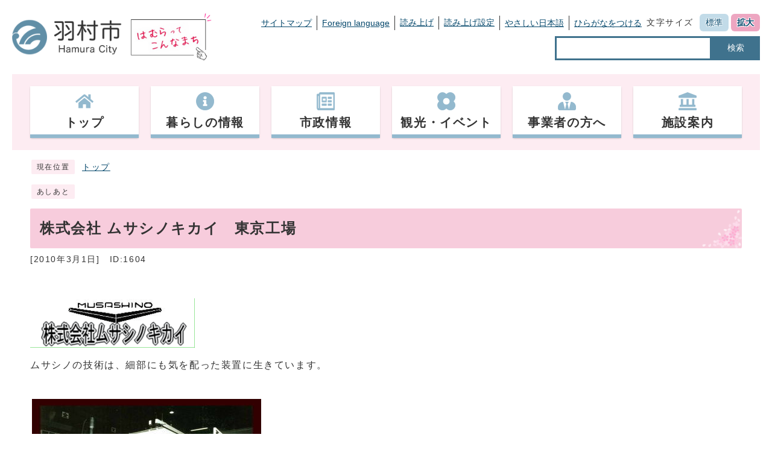

--- FILE ---
content_type: text/html
request_url: https://www.city.hamura.tokyo.jp/0000001604.html
body_size: 4991
content:
<!DOCTYPE html><html lang="ja"><head><meta charset="UTF-8"><meta name="viewport" content="width=device-width, initial-scale=1.0" /><meta http-equiv="X-UA-Compatible" content="IE=edge"><meta property="og:title" content="株式会社 ムサシノキカイ　東京工場 | 羽村市公式サイト"><meta property="og:type" content="website"><meta property="og:image" content="https://www.city.hamura.tokyo.jp/design_img/og_image.png"><meta property="og:url" content="https://www.city.hamura.tokyo.jp/0000001604.html"><meta property="og:site_name" content="羽村市公式サイト"><meta name="keywords" content="企業,企業ガイド,株式会社ムサシノキカイ東京工場,企業支援" ><meta name="description" content="株式会社 ムサシノキカイ　東京工場のご紹介です。企業ガイドのページでは、羽村市内の製造業事業所を紹介しています。" ><title>株式会社 ムサシノキカイ　東京工場 | 羽村市公式サイト</title><!-- Google tag (gtag.js) -->
<script async src="https://www.googletagmanager.com/gtag/js?id=G-FCK5PVVMCG"></script>
<script>
  window.dataLayer = window.dataLayer || [];
  function gtag(){dataLayer.push(arguments);}
  gtag('js', new Date());

  gtag('config', 'G-FCK5PVVMCG');
  gtag('config', 'UA-59884618-1');
</script>
<script src="./js/jquery-3.5.1.min.js"></script><script src="./js/jquery.cookie.js"></script><script src="./js/mypage.js"></script><script src="https://tsutaeru.cloud/assets/snippet/js/tsutaeru.js?api_key=8838feb3-8f74-40e8-857b-b153442ea432&button=easy,ruby,polly&base=tsutaeru01"></script>  <link rel="stylesheet" type="text/css" href="./css/style_202309.css" media="screen,print"><link id="changecss" rel="stylesheet" type="text/css" href="./css/color01.css" media="screen,print"><link rel="stylesheet" type="text/css" href="./css/molecule_view.css" media="screen,print"><!--[if IE 8]><link rel="stylesheet" type="text/css" href="./css/ie80.css" media="screen,print"><![endif]--><!--[if IE 9]><link rel="stylesheet" type="text/css" href="./css/ie90.css" media="screen,print"><![endif]--><link rel="stylesheet" type="text/css" href="./css/print.css" media="print"><link rel="icon" href="./design_img/favicon.ico">
</head><body id="body" class="inbody inkiji"><a id="pagetop" class="anchor" tabindex="-1"><img src="./images/clearspacer.gif" alt="ページの先頭です" width="1" height="1"></a><div class="all"><div class="design"><!-- ▼▼▼▼▼ヘッダ▼▼▼▼▼ --><header class="main_header"><div><p class="skip"><a href="#HONBUN">共通メニューなどをスキップして本文へ</a></p><div class="h_main"><div class="head_in"><p class="h1"><a href="/"><img src="/design_img/head_id.png" alt="羽村市"></a></p><p class="h1_catch"><a href="https://www.city.hamura.tokyo.jp/prsite/"><img src="/css/img/hamura_pr.png" alt="はむらってこんなまち"></a></p><div class="h_top"><div><ul class="h_toplist01"><li><a href="https://www.city.hamura.tokyo.jp/sitemap.html">サイトマップ</a></li><li><a href="https://www.city.hamura.tokyo.jp/site_policy/0000000005.html">Foreign language</a></li><li><script>_tsutaeru.speech.button()</script></li><li class="tsutaeru01-button-easy"><a class="tsutaeru01-button tsutaeru01-button-easy" id="tsutaeru01-li-easy" href="javascript:void(0);">やさしい日本語</a></li><li class="tsutaeru01-button-ruby"><a class="tsutaeru01-button tsutaeru01-button-ruby" id="tsutaeru01-li-ruby" href="javascript:void(0);">ひらがなをつける</a></li></ul><ul class="h_toplist01"><li><div class="font_size"><p class="font_tit">文字サイズ</p><ul class="font_list"><li><a href="javascript:textSizeReset();">標準</a></li><li><a href="javascript:textSizeUp();"><strong>拡大</strong></a></li></ul></div></li></ul></div><div class="src_box"><form action="https://www.google.com/search" id="cse-search-box" name="cse-search-box"><input type="hidden" name="cx" value=""><input type="hidden" name="ie" value="UTF-8"><input type="text" name="q" class="q" title="検索キーワード"><button class="input_line" id="search_button" type="submit">検索</button><input type="hidden" name="sitesearch" value="www.city.hamura.tokyo.jp"><input type="hidden" name="domains" value="www.city.hamura.tokyo.jp"></form></div></div><noscript><p class="noscript"><strong>文字サイズ変更機能を利用するにはJavaScript（アクティブスクリプト）を有効にしてください。JavaScript（アクティブスクリプ>ト） を無効のまま文字サイズを変更する場合には、ご利用のブラウザの表示メニューから文字サイズを変更してください。</strong></p></noscript></div></div><p class="skip_sp"><a href="#HONBUN">スマートフォン表示用の情報をスキップ</a></p><p id="menu_button"><a class="simple-menu" href="#sidr"><span class="icon_ham"></span><strong class="menu_text">メニュー</strong></a></p><div id="sidr" style="display:none;"><p class="close"><a class="simple-menu" href="#sidr">閉じる</a></p><div class="side_sitenavi"><ul class="sidr_navi"><li><a href="https://www.city.hamura.tokyo.jp/"><strong>トップ</strong></a></li><li><a href="https://www.city.hamura.tokyo.jp/category/1-0-0-0-0-0-0-0-0-0.html"><strong>暮らしの情報</strong></a></li><li><a href="https://www.city.hamura.tokyo.jp/category/3-0-0-0-0-0-0-0-0-0.html"><strong>市政情報</strong></a></li><li><a href="https://www.city.hamura.tokyo.jp/category/2-0-0-0-0-0-0-0-0-0.html"><strong>観光・イベント</strong></a></li><li><a href="https://www.city.hamura.tokyo.jp/category/5-0-0-0-0-0-0-0-0-0.html"><strong>事業者の方へ</strong></a></li><li><a href="https://www.city.hamura.tokyo.jp/category/4-0-0-0-0-0-0-0-0-0.html"><strong>施設案内</strong></a></li></ul><ul class="sidr_navi_sub"><li><a href="/sitemap.html">サイトマップ</a></li><li><a href="/site_policy/0000000005.html">Foreign language</a></li></ul></div><div class="side_shien"><div class="sidr_navi03"><div class="sidr_navi03_sub"><script>_tsutaeru.speech.button()</script></div></div><ul class="sidr_navi03"><li class="tsutaeru01-button-easy"><a class="tsutaeru01-button tsutaeru01-button-easy" id="tsutaeru02-li-easy" href="javascript:void(0);">やさしい日本語</a></li><li class="tsutaeru01-button-ruby"><a class="tsutaeru01-button tsutaeru01-button-ruby" id="tsutaeru02-li-ruby" href="javascript:void(0);">ひらがなをつける</a></li></ul></div><div class="src_box"><form action="https://www.google.com/search" id="cse-search-box-sp" name="cse-search-box-sp"><input type="hidden" name="cx" value=""><input type="hidden" name="ie" value="UTF-8"><input type="text" name="q" class="q" title="検索キーワード"><button class="input_line" id="search_button_sp" name="search_button" type="submit">検索</button><input type="hidden" name="sitesearch" value="www.city.hamura.tokyo.jp"><input type="hidden" name="domains" value="www.city.hamura.tokyo.jp"></form></div><p class="close"><a class="simple-menu" href="#sidr">閉じる</a></p></div><!-- ▼▼グローバルメニュー▼▼ --><nav class="g_navi"><ul class="g_navi_in clearfix"><li ><a href="https://www.city.hamura.tokyo.jp/"><span><img src="https://www.city.hamura.tokyo.jp/cmsfiles/menu_img/menu-29.png" alt=""></span><strong>トップ</strong></a></li><li ><a href="https://www.city.hamura.tokyo.jp/category/1-0-0-0-0-0-0-0-0-0.html"><span><img src="https://www.city.hamura.tokyo.jp/cmsfiles/menu_img/menu-45.png" alt=""></span><strong>暮らしの情報</strong></a></li><li ><a href="https://www.city.hamura.tokyo.jp/category/3-0-0-0-0-0-0-0-0-0.html"><span><img src="https://www.city.hamura.tokyo.jp/cmsfiles/menu_img/menu-46.png" alt=""></span><strong>市政情報</strong></a></li><li ><a href="https://www.city.hamura.tokyo.jp/category/2-0-0-0-0-0-0-0-0-0.html"><span><img src="https://www.city.hamura.tokyo.jp/cmsfiles/menu_img/menu-47.png" alt=""></span><strong>観光・イベント</strong></a></li><li ><a href="https://www.city.hamura.tokyo.jp/category/5-0-0-0-0-0-0-0-0-0.html"><span><img src="https://www.city.hamura.tokyo.jp/cmsfiles/menu_img/menu-48.png" alt=""></span><strong>事業者の方へ</strong></a></li><li ><a href="https://www.city.hamura.tokyo.jp/category/4-0-0-0-0-0-0-0-0-0.html"><span><img src="https://www.city.hamura.tokyo.jp/cmsfiles/menu_img/menu-49.png" alt=""></span><strong>施設案内</strong></a></li></ul></nav><!-- ▲▲グローバルメニュー▲▲ --></div></header><a id="HONBUN" class="anchor" tabindex="-1"><img src="/images/clearspacer.gif" alt="" width="1" height="1"></a><img src="/module/access_log.cgi?html=0000001604" style="display:none" alt=""><!-- ▲▲▲▲▲ヘッダ▲▲▲▲▲ --><img src="https://www.city.hamura.tokyo.jp/module/get_trend.cgi?1604" alt="" width="1" height="1" style="display:none"><!-- ▼▼▼▼▼メイン▼▼▼▼▼ --><div class="pankuzu"><div class="pankuzu_lower"><p class="pankuzu_tit">現在位置</p><ul>        <li><a href="https://www.city.hamura.tokyo.jp/">トップ</a></li></ul></div></div><div class="footstep"><div class="footstep_lower"><p class="footstep_tit">あしあと</p><ul id="pankuzu2"></ul></div></div><div class="main_naka_h1"><h1>株式会社 ムサシノキカイ　東京工場</h1></div><div class="main_naka"><div class="syosai"><ul class="syosai_hiduke"><li>[2010年3月1日]</li><li class="syosai_id">ID:1604</li></ul></div></div>
</div><div class="waku"><div class="waku_top">          <div id="mol_contents" class="mol_contents">
<div class="mol_imageblock  clearfix"><div class="mol_imageblock_left"><div class="mol_imageblock_img_defaultimgsize mol_imageblock_img_al_left"><div class="mol_imageblock_img"><img class="mol_imageblock_img_defaultimgsize" alt="株式会社ムサシノキカイ" src="cmsfiles/contents/0000001/1604/1604-1.gif" /></div></div></div></div>
<div class="mol_textblock"><p>ムサシノの技術は、細部にも気を配った装置に生きています。<br /><br /></p></div>
<div class="mol_imageblock  clearfix"><div class="mol_imageblock_imgfloatleft"><div class="mol_imageblock_img_medium mol_imageblock_img_al_floatleft"><div class="mol_imageblock_img"><img class="mol_imageblock_img_medium" alt="*" src="cmsfiles/contents/0000001/1604/1604-1.jpg" /></div></div></div></div>
<h2>事業内容</h2>
<div class="mol_textblock"><ol><li>コーティング関係諸機械の設計製造販売</li><li>プラスチック成型加工諸機械の設計製造販売</li><li>グラビア・フレキソ印刷装置の設計製造販売</li><li>ランドリーマシンの設計製造販売</li><li>レーザー加工装置の設計製造販売　他</li></ol></div>
<h2>保有技術</h2>
<div class="mol_textblock"><ol><li>産業機械の設計技術（機構・制御）</li><li>機械加工技術（MC・旋削・ミーリング・プレーナー・研削）</li><li>機械組立技術<br /><br /></li></ol></div>
<h2>業種</h2>
<div class="mol_textblock"><p>産業用機械製造業<br /><br /></p></div>
<h2>概要</h2>
<div class="mol_tableblock"><table cellspacing="0" cellpadding="0" width="650" summary="会社概要" border="1"><caption>会社概要</caption><colgroup><col width="150" /><col width="175" /><col width="150" /><col width="175" /></colgroup><tbody><tr><th scope="row" align="center">フリガナ</th><td colspan="3">カブシキガイシャ ムサシノキカイ　トウキョウコウジョウ</td></tr><tr><th scope="row" align="center">事業所名</th><td colspan="3">株式会社 ムサシノキカイ　東京工場</td></tr><tr><th scope="row" align="center">事業所住所</th><td colspan="3">〒205-0023　東京都羽村市神明台4-7-7</td></tr><tr><th scope="row" align="center">電話番号</th><td>042-553-2100</td><th scope="row" align="center">ファクス番号</th><td>042-553-1241</td></tr><tr><th scope="row" align="center">定休日</th><td colspan="3">土曜日・日曜日、祝日他</td></tr><tr><th scope="row" align="center">Eメールアドレス</th><td colspan="3">　</td></tr><tr><th scope="row" align="center">URL</th><td colspan="3"><a href="http://www.musashino-kikai.co.jp/">http://www.musashino-kikai.co.jp/</a></td></tr><tr><th scope="row" align="center">本社所在地</th><td colspan="3">東京都杉並区</td></tr><tr><th scope="row" align="center">フリガナ</th><td>ナガモリ　ヒロユキ</td><th scope="row" align="center">フリガナ</th><td>ムラノ　トシヒコ</td></tr><tr><th scope="row" align="center">代表者氏名</th><td>長森　寛行</td><th scope="row" align="center">窓口担当者</th><td>村野　寿彦</td></tr><tr><th scope="row" align="center">代表者役職名</th><td>取締役製造部長</td><th scope="row" align="center">担当者役職名</th><td>製造管理部</td></tr><tr><td colspan="4">　</td></tr><tr><th scope="row" align="center">資本金</th><td>2億4,400万円</td><th scope="row" align="center">当事業所従業者数</th><td>30名</td></tr><tr><th scope="row" align="center">売上高（年商）</th><td>　</td><th scope="row" align="center">会社従業者数</th><td>140名</td></tr><tr><th scope="row" align="center">取引金融機関</th><td colspan="3">三菱東京UFJ銀行中野支店、みずほ銀行方南町支店　他</td></tr></tbody></table></div>
<h3>主要製品</h3>
<div class="mol_textblock"><ul><li>各種産業用機械（コーター・ラミネーター）</li></ul></div>
<div class="mol_imageblock  clearfix"><div class="mol_imageblock_left"><div class="mol_imageblock_img_defaultimgsize mol_imageblock_img_al_left"><div class="mol_imageblock_img"><img class="mol_imageblock_img_defaultimgsize" alt="*" src="cmsfiles/contents/0000001/1604/1604-2.jpg" /></div></div></div></div>
<div class="mol_imageblock  clearfix"><div class="mol_imageblock_left"><div class="mol_imageblock_img_defaultimgsize mol_imageblock_img_al_left"><div class="mol_imageblock_img"><img class="mol_imageblock_img_defaultimgsize" alt="*" src="cmsfiles/contents/0000001/1604/1604-3.jpg" /></div></div></div></div>
<div class="mol_imageblock  clearfix"><div class="mol_imageblock_left"><div class="mol_imageblock_img_defaultimgsize mol_imageblock_img_al_left"><div class="mol_imageblock_img"><img class="mol_imageblock_img_defaultimgsize" alt="*" src="cmsfiles/contents/0000001/1604/1604-4.jpg" /></div></div></div></div>
<h3>受注形態</h3>
<div class="mol_textblock"><ul><li>企画開発設計</li><li>単品</li><li>販売</li><li>受注生産（専用機）</li></ul></div>
<h3>会社沿革</h3>
<div class="mol_textblock"><p>創　業　　　昭和34年11月<br />創業地　　 東京都<br />会社設立　昭和36年<br />羽村市に事業所を開設した年月　昭和47年</p></div>
<h3>主取引先</h3>
<div class="mol_textblock"><ul><li>富士写真フイルム株式会社</li><li>凸版印刷株式会社</li><li>旭化成株式会社</li><li>新日本石油株式会社</li><li>王子製紙株式会社</li></ul></div>
<h3>そのほか</h3>
<div class="mol_textblock"><p>代表者出身地　東京都<br /></p></div>
</div></div></div><div class="design"><div class="main_naka"><aside class="kiji_aside kanren2"><h2>この記事を見ている人はこんな記事も見ています</h2><div class="kiji_aside_lower"><ul><li><a href="https://www.city.hamura.tokyo.jp/0000001627.html">富士フレーバー株式会社</a></li><li><a href="https://www.city.hamura.tokyo.jp/0000001610.html">株式会社ジェイテクト東京工場</a></li><li><a href="https://www.city.hamura.tokyo.jp/0000001493.html">アルプ株式会社</a></li><li><a href="https://www.city.hamura.tokyo.jp/0000002243.html">一般機械器具</a></li><li><a href="https://www.city.hamura.tokyo.jp/0000001657.html">日都産業株式会社</a></li></ul></div></aside><section class="kiji_aside syosai_sonota"><h2>お問い合わせ</h2>    <div class="kiji_aside_lower"><p>羽村市産業環境部産業振興課</p><p>電話: 042-555-1111　（商工観光係）内線655　（農政係）内線661</p><p>ファクス: 042-579-2590</p><p class="for_txt">電話番号のかけ間違いにご注意ください！</p><p><a href="https://www.city.hamura.tokyo.jp/mailform/inquiry.cgi?so=96c340c43cf8963e4133c9ae67e9e33775799b18&amp;ref=https%3A%2F%2Fwww.city.hamura.tokyo.jp%2F0000001604.html">お問い合わせフォーム</a></p>    </div></section><hr></div><!-- ▲▲▲▲▲メイン▲▲▲▲▲ --><!-- ▼▼▼▼▼フッタ▼▼▼▼▼ --><footer class="main_footer"><div class="online_strage_a" id="online_strage_a"></div><div id="online_memo_name" style="display:none">メモ</div><div id="online_memo_msg" style="display:none">{$onlinememomsg}</div><div id="online_memo_usage" style="display:none">メモの使い方</div><div id="mypage_name" style="display:none">マイページ</div><div id="mypage_msg" style="display:none">このページをチェックする</div><div id="mypage_usage" style="display:none">編集</div><div id="online_strage_edit_url" style="display:none">https://www.city.hamura.tokyo.jp/site_policy/0000000007.html</div><div id="online_strage_usage_url" style="display:none"></div><div id="online_strage_site_title" style="display:none">羽村市</div><div class="foot_modori"><p class="modoriin"><a href="#pagetop"><img src="https://www.city.hamura.tokyo.jp/css/img/pagetop.png" alt="ページの先頭にもどる"></a></p></div><div class="foot_wrap"><div class="foot"><div class="foot_id"><p class="address"><strong>羽村市役所&nbsp;</strong></p><p class="address">〒205-8601&nbsp;<br class="br_sp">東京都羽村市緑ヶ丘5丁目2番地1&nbsp;</p><p class="address">電話：<br class="br_sp"><a href="tel:042-555-1111（代表）">042-555-1111（代表）</a>&nbsp;</p><p class="address">ファクス：<br class="br_sp">042-554-2921&nbsp;</p><p class="address">法人番号：<br class="br_sp">1000020132276</p><p class="address">開庁時間&nbsp;<br class="br_sp">祝日と年末年始を除く 午前8時30分から午後5時15分（受付は午後5時まで）<br>　　　　　　※令和4年1月から毎月第2・第4土曜日の午前８時30分から正午まで一部の窓口を開庁し、それ以外の土曜日と日曜日は閉庁します。</p></div><ul class="foot_link"><li><a href="https://www.city.hamura.tokyo.jp/site_policy/0000000002.html">個人情報の取り扱いについて</a></li><li><a href="https://www.city.hamura.tokyo.jp/site_policy/0000000008.html">ウェブアクセシビリティ方針</a></li><li><a href="https://www.city.hamura.tokyo.jp/site_policy/0000000003.html">羽村市公式サイトについて</a></li><li><a href="https://www.city.hamura.tokyo.jp/site_policy/0000000006.html">リンク集</a></li><li><a href="https://www.city.hamura.tokyo.jp/0000015040.html">お問い合せ</a></li><li><a href="http://www.city.hamura.tokyo.jp/0000006902.html">休日の市役所窓口開庁について</a></li></ul></div><div class="foot_copy"><p class="foot_copyin" lang="en" xml:lang="en">Copyright (C) Hamura City. All Rights Reserved.</p></div></div></footer><!-- ▲▲▲▲▲フッタ▲▲▲▲▲ -->
</div></div><script src="js/jquery.sidr.js"></script><script src="js/toolbox.js"></script><script src="js/common.js"></script><script src="js/color.js"></script><script src="css/img/twitter.js"></script><script src="css/img/facebook.js"></script></body></html>
